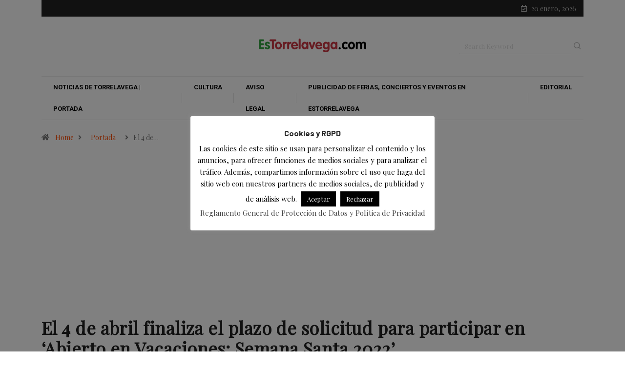

--- FILE ---
content_type: text/html; charset=utf-8
request_url: https://www.google.com/recaptcha/api2/aframe
body_size: 267
content:
<!DOCTYPE HTML><html><head><meta http-equiv="content-type" content="text/html; charset=UTF-8"></head><body><script nonce="AulJ1OHQHR1A-I2RM8hACA">/** Anti-fraud and anti-abuse applications only. See google.com/recaptcha */ try{var clients={'sodar':'https://pagead2.googlesyndication.com/pagead/sodar?'};window.addEventListener("message",function(a){try{if(a.source===window.parent){var b=JSON.parse(a.data);var c=clients[b['id']];if(c){var d=document.createElement('img');d.src=c+b['params']+'&rc='+(localStorage.getItem("rc::a")?sessionStorage.getItem("rc::b"):"");window.document.body.appendChild(d);sessionStorage.setItem("rc::e",parseInt(sessionStorage.getItem("rc::e")||0)+1);localStorage.setItem("rc::h",'1768910217518');}}}catch(b){}});window.parent.postMessage("_grecaptcha_ready", "*");}catch(b){}</script></body></html>

--- FILE ---
content_type: application/javascript; charset=utf-8
request_url: https://fundingchoicesmessages.google.com/f/AGSKWxXK_RBrXlsWjuvqtv3i8Ky4965MEzjsy5YtIXktmas3gUN2GltJ4A4-Wyh1P_ioQsZZsJTZzqJ25fZJqLJFeqsmkijaK3DZuV72-l11kqGC31EzKNP8dwuqfH0ZDftaeOkdHDotm2guKCaAKJjcwMVF-_-Rn3Q__4QkjVx3zda3-Xd5-QV_K5E666fP/_.cfm?ad=/sidead.?ad_ids=/adsarticlescript._160_600_
body_size: -1289
content:
window['cab2ae35-2565-4d48-acac-2d4f4c2eaf7e'] = true;